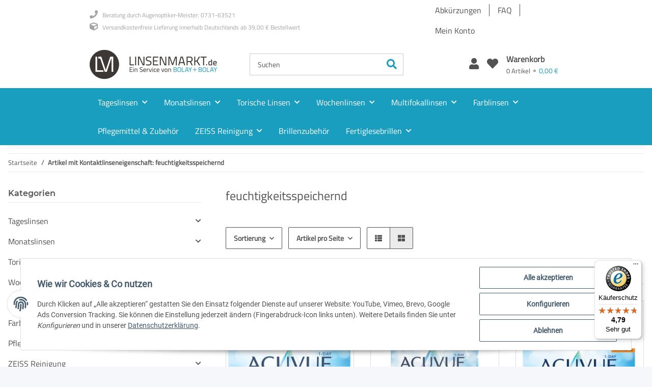

--- FILE ---
content_type: text/css
request_url: https://www.linsenmarkt.de/templates/Nova_10hoch2/themes/my-nova/z2.css?v=1.0.1
body_size: 4289
content:
body, h1, h2, h3, h4, h5, h6, .h1, .h2, .product-matrix .product-matrix-title, .h3, .sidepanel-left .box-normal .box-normal-link, .h4, .h5, .h6, #footer .productlist-filter-headline{
	font-family: var(--font-family);
}
/* container breite vom shop */
@media (min-width: 1420px) {
	.container {
		width: 1400px;
		max-width: unset;
	}
}

/* sticky header fix */
@media (min-width: 992px) {
	header div.d-none{
		display: block !important;
	}
	.sticky-top {
    top: var(--stickyheader);
	}
}

/* verkleinert die variations dropdown */
.simple-variations .dropdown.custom-select {
	height: 30px;
}
.simple-variations .btn.dropdown-toggle {
	padding: 5px 10px;
    padding-top: 3px;
}

/* content-wrapper abstand zum header */
@media (min-width: 992px){
	#content-wrapper:not(.has-fluid) {
		padding-top: 0rem;
	}
}
#content-wrapper:not(.has-fluid) {
    padding-top: 1rem;
}

/* Abstand nach dem Bild verkleinert */
#image_wrapper {
    margin-bottom: 0.5rem;
}
#image_wrapper #gallery {
    margin-bottom: 0.5rem;
}

/* OPC z2 DEFAULT ELEMENTE*/
/* Element-1 */
.z2opc_el1_coninner .col{
	align-self: center;
}
.z2opc_el2_blockouter {
	margin: 10px 0;
}
@media (min-width: 992px) {
	.z2opc_el1_coninner img {
		-webkit-filter: grayscale(0%);
		filter: grayscale(0%);
		transition: all 0.5s ease;
	}
	.z2opc_el1_coninner img:hover {
		-webkit-filter: grayscale(100%);
		filter: grayscale(100%);
	}
}
@media (min-width: 450px) and (max-width: 768px) {
	.z2opc_el1_conouter .col-12 {
		flex: 0 0 50%;
		max-width: 50%;
	}
}

/* Element-2 */
.z2opc_el2_conouter {
	background-color: var(--opc_el2bg);
}
.z2opc_el2_blockouter>div {
	display: flex;
    align-items: center;
	column-gap: 10px;
}
.z2opc_el2_conouter p {
	margin-bottom: 0;
}
.z2opc_el2_conouter img {
	min-width: 33px 
}
.z2opc_el2_blockouter {
	margin: 10px 0;
}
.z2opc_el2_blockouter span {
	font-size: 16px;
}
@media (min-width: 450px) and (max-width: 768px) {
	.z2opc_el2_conouter .col-12 {
		flex: 0 0 50%;
		max-width: 50%;
	}
}
/* Element-3  */
.z2opc_el3_coninner {
	padding: 20px 0;
}
.z2opc_el3_coninner>div {
	display: flex;
    justify-content: space-between;
    align-items: center;
	flex-wrap: wrap;
}
.z2opc_el3_coninner>div div {
	flex-basis: calc(50% - 10px);
}
@media (min-width: 350px) and (max-width: 578px){
	.z2opc_el3_coninner>div div {
		flex-basis: calc(35% - 10px);
		
	}
}
@media (min-width: 578px) and (max-width: 992px){
	.z2opc_el3_coninner>div div {
		flex-basis: calc(21% - 10px);
	}
}
@media (min-width: 992px) {
	.z2opc_el3_coninner img {
		filter: grayscale(100%); 
		transition: filter 0.3s ease;
		opacity: 0.2;
	}
	.z2opc_el3_coninner img:hover {
		filter: grayscale(0%); 
		opacity: unset;
	}
	.z2opc_el3_coninner>div div {
		flex-basis: calc(11% - 10px);
	}
}
/* Element-4 */
.z2opc_el4_conouter {
	background-color: var(--opc_el4bg);
}
.z2opc_el4_conouter .product-wrapper span, .z2opc_el4_conouter .item-slider-price, .z2opc_el4_conouter .productbox-image {
	background-color: #FFF;
	-webkit-line-clamp: 3;
    min-height: 64px;
	font-family: var(--font-family);
}
.z2opc_el4_conouter .product-wrapper a {
	text-decoration: unset;
    font-weight: 600;
    font-family: var(--font-family);
}
.z2opc_el4_conouter .product-wrapper .productbox-price {
	font-size: 20px;
    color: var(--primary);
}
.z2opc_el4_conouter .price_wrapper{
	min-height: 155px;
}
.z2opc_el4_conouter h1 {
	font-family: var(--font-family);
	font-weight: bold;
    color: var(--h1color);
}

.z2opc_el4_slider-4 {
	/* display: none; */
}
/* Element-5 */
.z2opc_el5_blockinner {
	width: 50%;
	padding: 50px 0px 40px 25px;
}
.z2opc_el5_coninner p {
	display: none;
}
@media (min-width: 992px) {
	.z2opc_el5_blockinner {
	width: 50%;
	padding: 50px 0px 40px 25px;
	}
	.z2opc_el5_coninner p {
		display: block;
	}
}
.z2opc_el5_blockinner>div {
	height: 350px;
	display: flex;
    flex-direction: column;
    justify-content: space-between;
    align-items: flex-start;
}
.z2opc_el5_coninner .opc-Container {
	background-position: right;
}

/* Element-6 */
.z2opc_el6_blockouter {
	display: flex;
    flex-direction: column;
    justify-content: flex-end;
	padding: 10px;
}
.z2opc_el6_blockinner {
	padding: 15px 5px 0px 5px;
	text-align: center;
}
.z2opc_el6_blockinner h2 {
	font-family: var(--font-family);
}
.z2opc_el6_blockouter {
	background-position: top !important;
	margin-bottom: 12px;
}
.z2opc_el6_conouter h1 {
	font-family: var(--font-family);
	font-weight: bold;
    color: var(--h1color);
}
.z2opc_el6_blockinner .opc-Button {
	position: relative;
    top: 5px;
}
.z2opc_el6_blockinner .btn-success {
	color: var(--opc_el6buttoncolor);
    background-color: var(--opc_el6buttonbg);
    border-color: var(--opc_el6buttonbg);
	padding: 5px 10%;
}
.z2opc_el6_blockinner .btn-success:hover {
	color: var(--opc_el6buttoncolor);
    background-color: var(--opc_el6buttonhover);
    border-color: var(--opc_el6buttonhover);
}
@media (min-width: 570px) and (max-width: 768px) {
	.z2opc_el6_conouter .col-12 {
		flex: 0 0 50%;
		max-width: 50%;
	}
}
/* Element-7 */
.z2opc_el7_coninner .rich-text h1, .z2opc_el7_coninner .rich-text p, .z2opc_el7_coninner .rich-text a, .z2opc_el7_coninner .rich-text span{
	font-family: var(--font-family);
}
.z2opc_el7_coninner .rich-text h1{
	color: var(--primary);
	font-size: 33px;
}
.z2opc_el7_coninner .rich-text a{
	color: var(--primary);
	text-decoration: unset;
}
.z2opc_el7_coninner .rich-text a:hover{
	color: var(--opc_el7linkhover);
	text-decoration: underline;
}
.z2opc_el7_coninner .rich-text span, .z2opc_el7_coninner .rich-text p{
	font-size: 15px;
}
/* Element-8 */
.z2opc_el8_blockouter {
	background-repeat: no-repeat;
    background-position: right !important;
    background-size: contain !important;
	min-height: 150px;
	margin-bottom: 10px;
}
.z2opc_el8_blockinner {
	width: 75%;
	min-height: 150px;
	padding: 10px 5px;
}
.z2opc_el8_blockinner h2 {
	font-family: var(--font-family);
}
.z2opc_el8_conouter h1 {
	font-family: var(--font-family);
	font-weight: bold;
    color: var(--h1color);
}
.z2opc_el8_conouter p {
	font-family: var(--font-family);
	margin-bottom: 0;
    min-height: 70px;
    display: flex;
    align-items: center;
}
.z2opc_el8_blockinner .btn-success {
    background-color: transparent;
    border-color: transparent;
}
.z2opc_el8_blockinner .btn-success:hover, .z2opc_el8_blockinner .btn-success:active {
    background-color: transparent !important;
    border-color: transparent !important;
}
.z2opc_el8_blockinner .btn-success .opc-Icon {
    padding-left: 10px;
}
/* Element-9 */
.z2opc_el9_blockinner {
	padding: 50px;
    margin: 20px;
}
.z2opc_el9_blockouter>div {
	display: flex;
}

.z2opc_el9_blockinner>div{
	display: flex;
    flex-direction: column;
    align-items: center;
	height: 100%;
    justify-content: space-around;
}
.z2opc_el9_blockinner img {
	max-height: 90px;
    width: auto !important;
}
.z2opc_el9_blockinner h2 {
	font-size: 19px;
	word-break: break-word;
}
@media (min-width: 992px) {
	.z2opc_el9_blockouter.pos1>div{
	align-items: flex-start;
}
	.z2opc_el9_blockouter.pos2>div{
		align-items: flex-end;
	}
	.z2opc_el9_blockinner {
		height: 370px;
	}
	.z2opc_el9_blockouter>div {
		height: 450px;
	}
}


/* TEMPLATE HEADER ERWEITERUNG TOPBAR*/
#header-top-bar>div {
	justify-content: space-between;
    align-items: center;
}
#header_ext_topbar {
	display: flex;
    flex-wrap: wrap;
    padding-left: 0;
    margin-bottom: 0;
    list-style: none;
	color: var(--headererw_topbar);
}
#header_ext_topbar span {
	padding: 0.5rem 1rem 0.5rem 0.3rem;
}
#header_ext_topbar fa, #header_ext_topbar span {
	font-size: 12px;
}
#header_ext_topbar span {
	padding: 0.5rem 1rem 0.5rem 0.3rem;
	font-family: var(--font-family);
}
#header_ext_topbar a:not(.dropdown-item):not(.btn) {
	color: var(--headererw_link);
}
.topbarsinglerow {
	padding: 10px 1rem;
	display: none;
}
.topbarsinglerow #header_ext_topbar {
	justify-content: space-between;
}
.z2topbarbg {
	background: var(--headererw_bg);
}

/* TEMPLATE HEADER ERWEITERUNG SPEZAL GRAFIK*/
.nav-icons-wrapper {
	display: flex;
    align-items: center;
}
#sp_gfx img {
	padding: 0px;
    max-height: 45px;
	float: left;
	padding-right: 5px;
}
#sp_gfx ul {
	margin: 0;
	padding: 0;
	margin-right: 10px;
}
#sp_gfx li {
	list-style: none;
	display: flex;
}
#sp_gfx {
	/* width: 300px; */
	display: none;
}
#sp_gfx span {
	font-family: var(--font-family);
	white-space: nowrap;
}
@media (min-width: 1300px) {
	#sp_gfx {
		display: block;
	}
	.nav-icons-wrapper {
		gap: var(--sp_gfxgap);
	}
}


/* HEADER DESIGN SUCHLEISTE */
header #search .form-control, header .search-wrapper .form-control {
	border: 1px solid var(--headersearchborder);
	background-color: var(--headersearchbg) !important;
	border-right: 0;
	
}
header #search .form-control:focus,  header .search-wrapper .form-control:focus {
	border-color: var(--headersearchborder);
	box-shadow: unset;
}

header #search .btn-secondary, header .search-wrapper .btn-secondary {
    background-color: var(--headersearchbg);
    border-color: var(--headersearchborder);
	padding: 0px 12px;
	border-left: 0;
}
header #search .btn-secondary, header .search-wrapper .btn-secondary span{
    color: var(--headersearchiconcolor);
}
.btn-secondary:hover, .btn-secondary:focus, .btn-secondary:active, .btn-secondary:not(:disabled):not(.disabled):active {
    background-color: var(--headersearchbg)!important;
    border-color: var(--headersearchborder)!important;
	color: var(--headersearchiconhover)!important;
}
.search-wrapper .fa-search {
	font-size: 20px;
}
@media (max-width: 768px) {
	.full-width-mega .main-search-wrapper .twitter-typeahead {
		width: unset !important;
	}
	.full-width-mega .main-search-wrapper .twitter-typeahead+.input-group-append {
		width: unset !important;
	}
}
.twitter-typeahead input {
	/* text-align: center; */
}

/* HEADER DESIGN SHOP-NAV */
.wk_head1, .wk_head2 {
		display: none;
	}
.z2_v1_col1 {
		display: block;
	}
.fa-shopping-basket {
	font-size: 18px;
    margin-top: 0px;
}
#shop-nav .fa-sup {
	font-size: 50%;
}
@media (min-width: 768px) {
	.wk_head2 {
		display: block;
	}
	.z2_v1_col1 {
		display: none;
	}
}
@media (min-width: 992px) {
	#shop-nav .fas{
		font-size: 22px
	}
	#shop-nav li>a{
		padding-left: 0.5rem;
		padding-right: 0.5rem;
	}
	.wk_head1 {
		display: block;
	}
	.fa-shopping-basket {
		font-size: 29px !important;
		margin-top: 5px;
	}
}


/* HEADER DESIGN MEGAMENU */
.z2_megamenu {
	background-color: var(--headermegamenubg);
}
@media (min-width: 992px) {
	header .navbar-nav > .nav-item > .nav-link {
		font-size: 1rem;
		color: var(--headermegamenu_text);
		font-family: var(--font-family);
	}
	header .nav-multiple-row .navbar-nav > .nav-item > .nav-link {
    padding: 1rem 1rem;
}
	header a:not(.dropdown-item):not(.btn):hover {
		color: var(--headermegamenu_hover) !important;
	}
	header .dropdown-body a:not(.dropdown-item):not(.btn):hover {
		color: unset !important;
	}
	header .navbar-nav > .nav-item > .nav-link:before {
		border-color: var(--headermegamenu_hover);
		}
	header .submenu-headline-toplevel {
		font-family: var(--font-family);
	}
}	

/* TEMPLATE FOOTER ERWEITERUNG SIMPLE*/
.advantagesouter_simple {
	padding: 21px 0;
    background: var(--footererw_background);
}
.advantagesouter_simple span{
	color: var(--footererw_toptext);
    font-size: 18px;
    font-weight: 600;
}
/* TEMPLATE FOOTER ERWEITERUNG */
.container-advantages {
    font-family: var(--font-family);
}
.container-advantages {
    color: var(--footererw_text);
    margin: 0 auto;
    padding: 35px 0;
    position: relative;
    z-index: 0;
	content: " ";
    display: table;
	overflow: hidden;
}
.advantagesouter {
	background-color: var(--footererw_background);
}

.container-advantages .fa {
    color: var(--footererw_iconfarbe);
    text-shadow: 1px 1px 1px #373737;
    display: block;
    font-size: 48px;
    padding-bottom: 20px;
    padding-right: 0;
    text-align: center;
}
.container-advantages .text_top {
    color: var(--footererw_toptext);
    display: block;
    font-size: 24px;
    font-weight: 600;
    text-transform: uppercase;
    margin: 15px 0px;
}
.container-advantages>div {
    border-right: 1px solid var(--footererw_border);
    padding: 0 30px;
	float: left;
	width: 100%;
}
.container-advantages>div:first-child {
    padding-left: 15px;
}
.container-advantages>div:last-child {
    border-right: none;
    padding-right: 15px;
}
.container-advantages>div {
	padding: 15px 30px;
}
@media (max-width: 667px) {
    .container-advantages>div {
        border-bottom: 1px solid var(--footererw_border);
        border-right: medium none;
        margin-bottom: 15px;
        padding-bottom: 15px;
    }
}
@media (max-width: 992px){
	.container-advantages {
		max-width: 100%;
	}
}
@media (min-width: 768px){
	.container-advantages>div {
		flex: 0 0 50%;
		max-width: 50%;
	}
}
@media (min-width: 992px){
	.container-advantages>div {
		flex: 0 0 25%;
		max-width: 25%;
	}
}

/* TEMPLATE FOOTER ERWEITERUNG ZAHLUNGSARTEN*/
.container-advantages_payment {
    font-family: var(--font-family);
}
.container-advantages_payment {
    color: var(--footererwzahlung_text);
    margin: 0 auto;
    padding: 15px 0;
    position: relative;
    z-index: 0;
	content: " ";
    display: table;
}
.container-advantages_payment:before {
    background-color: var(--footererwzahlung_background);
    content: "";
    display: block;
    height: 100%;
    left: -100%;
    position: absolute;
    top: 0;
    width: 400%;
    z-index: -1;
}
.container-advantages_payment .text_top {
    font-size: 25px;
	font-weight: 700;
}
.container-advantages_payment div {
    padding: 10px 0;
}
.container-advantages_payment img {
    border-radius: 5px;
	margin: 3px;
}
.container-advantages_payment a {
	color: var(--footererwzahlung_background) !important;
}


/* FOOTER DESIGN */
#footer .productlist-filter-headline {
	font-size: 1rem;
	color: var(--footerdesigne_toptext);
}
#footer {
	overflow: hidden;
}


/* GALLERIE ANSICHT Version-1 aus Template */
.z2_version-1.layout-gallery .productbox-button {
	display: none;
	height: 80px;
    align-items: center;
    justify-content: center;
}
.z2_version-1.layout-gallery .productbox-button span {
	text-transform: uppercase;
    font-family: var(--font-family);
}
.z2_version-1.layout-gallery .productbox-button a {
	padding: 5px 16px;
}
@media (min-width: 768px) {
	.z2_version-1.layout-gallery .productbox.productbox-hover .productbox-inner:before {
		content: unset;
		}
	.z2_version-1.layout-gallery .productbox.productbox-hover:hover .productbox-ribbon.ribbon-4 {
		top: -1px;
		left: 100%;
	}
	.z2_version-1.layout-gallery .productbox.productbox-hover:hover .price_wrapper {
		display: none;
	}
	.z2_version-1.layout-gallery .productbox.productbox-hover:hover .productbox-button {
		display: flex;
	}
}
.z2_version-1.layout-gallery .productbox-inner {
	text-align: center;
	border: 1px solid #ddd;
}

.z2_version-1.layout-gallery .productbox-title {
    font-size: 16px;
    font-weight: 600;
    font-family: var(--font-family);
	padding: 0 2px;
}
.z2_version-1.layout-gallery .productbox-title a{
	text-decoration: unset;
    -webkit-line-clamp: 2;
    min-height: 49px;
    color: var(--gallerietitle);
}
.z2_version-1.layout-gallery .productbox-price{
	color: var(--primary);
    font-size: 23px;
    font-family: var(--font-family);
}
.z2_version-1.layout-gallery .fa-star, .z2_version-1 .fa-star-half-alt{
	color:  #ffdc0f;
}
.z2_version-1.layout-gallery .price-note{
	min-height: 44px;
}
.z2_version-1.layout-gallery .price_wrapper{
	margin-bottom: 0px;
	height: 80px;
}
.z2_version-1.layout-gallery .ribbon-4 {
    top: -1px;
    left: 100%;
    background-image: url(/templates/Nova_10hoch2/themes/base/images/ribbon4vorteilspackung.png);	
    width: 76px;
    height: 85px;
    transform: translate(-91%, 0);
	background-color: unset;
	color: transparent;
	box-shadow: unset;
}
.z2_version-1.layout-gallery .ribbon-4:before {
    border-right-color: unset;
}
.z2_version-1.layout-gallery .productbox-quick-actions {
	right: 2.5rem;
}


/* GALLERIE ANSICHT Version-2 aus Template */
.z2_version-2.layout-gallery .productbox-button {
	display: none;
	height: 80px;
    align-items: center;
    justify-content: center;
}
.z2_version-2.layout-gallery .productbox-button span {
	text-transform: uppercase;
    font-family: var(--font-family);
}
.z2_version-2.layout-gallery .productbox-button a {
	padding: 5px 16px;
}
@media (min-width: 768px) {
	.z2_version-2.layout-gallery .productbox.productbox-hover .productbox-inner:before {
		content: unset;
		}
	.z2_version-2.layout-gallery .productbox.productbox-hover:hover .productbox-button {
		display: flex;
	}
	.z2_version-2.layout-gallery .productbox-ribbon.ribbon {
		top: -0.5rem;
		left: -1.5rem;
	}
}
.z2_version-2.layout-gallery .productbox-inner {
	text-align: center;
	border: 1px solid #ddd;
}

.z2_version-2.layout-gallery .productbox-title {
    font-size: 16px;
    font-weight: 600;
    font-family: var(--font-family);
	padding: 0 2px;
	background: var(--gallerieBG-v2);
}
.z2_version-2.layout-gallery .productbox-inner .col:nth-child(2) *  {
	background: var(--gallerieBG-v2);
}
.z2_version-2.layout-gallery .item-delivery-status  {
	margin: 0;
	padding-bottom: 10px;
}
.z2_version-2.layout-gallery .productbox-title a{
	text-decoration: unset;
    -webkit-line-clamp: 2;
    min-height: 49px;
    color: var(--gallerietitle);
}
.z2_version-2.layout-gallery .productbox-price{
	color: var(--primary);
    font-size: 23px;
    font-family: var(--font-family);
}
.z2_version-2.layout-gallery .fa-star, .z2_version-2 .fa-star-half-alt{
	color:  #ffdc0f;
}
.z2_version-2.layout-gallery .price-note{
	min-height: 44px;
}
.z2_version-2.layout-gallery .price_wrapper{
	margin-bottom: 0px;
	height: 80px;
	background: var(--gallerieBG-v2);
}

/* Productdetail ANSICHT Version-1 aus Template */
.z2_version-1.product-info-inner {
	border: none;
    padding: 15px;
    border-radius: 5px;
    background: var(--productdetailBG-v1);
	margin-bottom: 15px;
}
.z2_version-1.product-info-inner .bulk-prices {
    background: var(--productdetail_staffelpreisBG-v1);
    border-radius: 5px;
    padding: 0px 5px;
}
.z2_version-1.product-info-inner .bulk-prices tbody{
    pointer-events: none;
}
.z2_version-1.product-info-inner .price_wrapper, .z2_version-1.product-info-inner .bulk-prices {
	text-align: right;
	overflow-x: auto;
}
.z2_version-1.product-info-inner .bulk-prices td,.z2_version-1.product-info-inner  .bulk-prices th {
	white-space: nowrap;
}
.z2_version-1.product-info-inner .price_wrapper .price {
	color: var(--primary);
	font-weight: 600;
}
.z2_version-1.product-info-inner .choose_quantity {
	background: #fff;
}
.z2_artikelinfo a{
	color: var(--primary);
	text-decoration: unset;
}
.z2_artikelinfo i{
	padding: 0px 5px;
}

/* staffelpreise überschrift */
.z2_buklheader {
	font-weight: bold;
	font-size: 17px;
	text-align: left;
}

/* X-Selling List*/
#z2_xsellinglist {
	text-align: left;
	margin-top: 20px;
}
#z2_xsellinglist .table {
	background: #fff;
    border-radius: 5px;
}
#z2_xsellinglist a {
	color: var(--primary);
	text-decoration: unset;
}
#z2_xsellinglist h5 {
	font-weight: bold;
}
#z2_xsellinglist h5{
	font-weight: bold;
	font-size: 17px;
}
#z2_xsellinglist td {
	white-space: nowrap;
}
@media (min-width: 1300px) {
	#z2_xsellinglist td {
		vertical-align: middle;
	}
	#z2_xsellinglist td:first-child {
		white-space: normal;
	}
}




/* _keyfactsOnDescription */
.cstm_keyFacts {
	padding: 15px 0px 30px 0px;
}
.cstm_keyFacts li {
	list-style: none;
}
.cstm_keyFacts i {
	margin-right: 15px;
    color: var(--primary);
}


--- FILE ---
content_type: text/css
request_url: https://www.linsenmarkt.de/templates/Nova_10hoch2/themes/my-nova/custom.css?v=1.0.1
body_size: 254
content:
#pushed-success .card-body {
	display: none;
}

[data-key="orderAmountStock"].alert-wrapper {
	display: none;
}
.z2_version-1.layout-gallery .price_wrapper {
    margin-bottom: 27px;
}
.z2_version-1.layout-gallery .productbox-button {
    margin-bottom: 27px;

}
.z2opc_el4_conouter .price_wrapper .price-note {
	display: none;
}
.z2opc_el4_conouter .price_wrapper {
    min-height: unset;
}
.z2opc_el4_conouter .product-wrapper span, .z2opc_el4_conouter .item-slider-price, .z2opc_el4_conouter .productbox-image {
    min-height: 70px;
}

--- FILE ---
content_type: text/css
request_url: https://www.linsenmarkt.de/plugins/jtl_debug/frontend/css/jtl-debug.css?v=1.0.1
body_size: 1618
content:
#jtl-debug-hide, #jtl-debug-show{
    position: absolute;
    top: 10px;
    left: 10px;
    z-index: 9999;
}

body.jtl-debug-open {
    overflow: hidden;
}

#jtl-debug-content, #jtl-debug-content * {
    -moz-box-sizing: border-box;
    box-sizing: border-box;
}

#jtl-debug-content {
    background: rgba(255, 255, 255, 0.95);
    position: fixed;
    left: 0;
    width: 100%;
    height: 100%;
    padding: 85px 20px 20px 20px;
    overflow-y: auto;
    z-index: 99999;
    font-family: 'Arial', sans-serif;
    font-size: 12px;
    line-height: 22px;
    top: -100%;
    opacity: 0;
    transition: opacity 600ms 500ms;
}

.jtl-debug-open #jtl-debug-content {
    transition: opacity 600ms;
    pointer-events: all;
    opacity: 1;
    top: 0;
}

#jtl-debug-content .jtl-debug-search {
    position: fixed;
    padding: 0;
    left: 0;
    background: #5cbcf6;
    width: 100%;
    z-index: 1;
    text-align: center;
    height: 60px;
    top: -80px;
    opacity: 0;
    pointer-events: none;
    transition: top 500ms, opacity 300ms 200ms;
}

.jtl-debug-open #jtl-debug-content .jtl-debug-search {
    transition: top 500ms 600ms, opacity 300ms 600ms;
    pointer-events: all;
    opacity: 1;
    top: 0;
}

.jtl-debug-heading { font-weight: bold; cursor: pointer; }

.jtl-debug-heading:hover { text-decoration: underline; }

.empty > .jtl-debug-heading:hover { text-decoration: none; }

.empty > .jtl-debug-heading { cursor: default; }

#jtl-debug-content ul,
.jtl-debug-wrapper
{ padding-left: 20px; }

.jtl-debug-details,
.jtl-debug-details.expandable,
.jtl-debug-wrapper { }

.jtl-found-element { display: inline; color: red; }

ul.jtl-found-parent, ul.jtl-found-parent > .jtl-debug-wrapper { display: block; }

.jtl-debug-details.expandable.jtl-found-parent {
    display: list-item;
    list-style: none;
}

li.jtl-found-parent {
    display: list-item;
    list-style: none;
}

#jtl-debug-content-toggle { cursor: pointer; }

.jtl-debug-details.level-0 {
    display: list-item;
    list-style: none;
}

.jtl-debug-details.click-parent,
.jtl-debug-details-expandable.click-parent,
.click-parent .jtl-debug-details,
.click-parent .jtl-debug-details.expandable { display: list-item; list-style: none; }

.click-parent > .jtl-debug-wrapper { display: block; }

#jtl-debug-content #jtl-debug-searchbox {
    margin: 10px auto;
    height: 35px;
    line-height: 21px;
    width: 300px;

    display: block;
    padding: 6px 12px;
    font-size: 14px;
    color: #555555;
    background: #ffffff;
    border: 1px solid #cccccc;
    border-radius: 4px;
    -webkit-box-shadow: inset 0 1px 1px rgba(0, 0, 0, 0.075);
    box-shadow: inset 0 1px 1px rgba(0, 0, 0, 0.075);
    -webkit-transition: border-color ease-in-out .15s, box-shadow ease-in-out .15s;
    -o-transition: border-color ease-in-out .15s, box-shadow ease-in-out .15s;
    transition: border-color ease-in-out .15s, box-shadow ease-in-out .15s;
}

#jtl-debug-content #jtl-debug-searchbox:focus {
    border-color: #66afe9;
    box-shadow: 0 1px 1px rgba(0, 0, 0, 0.075) inset, 0 0 8px rgba(102, 175, 233, 0.6);
    outline: 0 none;
}


#jtl-debug-content #jtl-debug-searchbox:focus {
    border-color: rgb(106, 180, 240);
}

#jtl-debug-content .jtl-debug-heading {
    cursor: pointer;
    padding: 0 5px 0 26px;
    display: inline-block;
    width: 100%;
    text-decoration: none;
}

#jtl-debug-content .jtl-debug-heading:hover {
    background: #efefef;
    text-decoration: none;
}

#jtl-debug-content .expandable > .jtl-debug-heading {
    padding-left: 5px;
}

#jtl-debug-content .jtl-debug-path {
    font-weight: normal;
    float: right;
    opacity: 0.7;
    font-size: 0.9em;
}

#jtl-debug-content .jtl-debug-path::selection {
    background: rgb(119, 42, 156);
    color: white;
    font-weight: bold;
}

#jtl-debug-content .jtl-debug-path::-moz-selection {
    background: rgb(119, 42, 156);
    color: white;
    font-weight: bold;
}

#jtl-debug-content .expandable > .jtl-debug-heading:before {
    content: '+';
    font-family: monospace;
    margin-left: 0;
    margin-right: 8px;
    background: #eee;
    display: inline-block;
    width: 13px;
    height: 13px;
    line-height: 14px;
    text-align: center;
    color: #666;
}

#jtl-debug-content .expandable.click-parent > .jtl-debug-heading:before {
    content: "-";
}

#jtl-debug-content .key {
    font-weight: normal;
    font-style: normal;
    color: rgb(119, 42, 156);
}

#jtl-debug-content .expandable.click-parent > .jtl-debug-heading .key {
    font-weight: bold;
}

#jtl-debug-content .value {
    font-weight: normal;
    margin-left: 5px;
    color: rgb(0, 85, 151);
}

#jtl-debug-content .value a {
    color: inherit;
    text-decoration: none;
    border: none;
}

#jtl-debug-content .value a:hover {
    text-decoration: underline;
}

#jtl-debug-content .value.number {
    color: rgb(0, 85, 151);
}

#jtl-debug-content .value.string {
    color: rgb(25, 90, 19);
}

#jtl-debug-content .value.string:before, #jtl-debug-content .value.string:after {
    content: '"';
}

#jtl-debug-content .type {
    font-weight: normal;
    font-style: italic;
    opacity: 0.7;
}

#jtl-debug-content ul {
    padding-left: 10px;
    border-left: 1px dashed #ccc;
    margin-left: 10px;
    border-bottom: 1px solid #ddd;
    padding-bottom: 10px;
    margin-bottom: 10px;
}

#jtl-debug-list-wrapper {
    padding: 0;
    border: 0 none;
    margin: 0;
}

#jtl-debug-content .jtl-found-element {
    background: rgba(255, 0, 0, 0.1);
    border: 1px solid rgba(82, 17, 17, 0.19);
    border-radius: 2px;
    box-shadow: inset 0 1px 0 rgba(255, 255, 255, 0.6);
    text-shadow: 0 1px 0 white;
    margin: 2px 0;
    padding: 0 5px;
    line-height: 16px;
}

#jtl-debug-content .jtl-found-element.value {
    color: rgb(162, 47, 47) !important;
}

.show-more {
    display: none;
}

.jtl-found-parent.jtl-debug-details.expandable > .jtl-debug-heading .show-more {
    display: inline;
    margin-left: 5px;
    text-decoration: underline;
    font-weight: normal;
}

#jtl-debug-content .jtl-show-more-button {
    width: auto;
    cursor: pointer;
    font-weight: bold;
    padding: 0 9px;
    line-height: 19px;
    border: 1px solid rgb(214, 214, 214);
    border-radius: 2px;
    margin-left: 5px;
    color: #999;
}

#jtl-debug-content .jtl-show-more-button:hover {
    background: white;
    color: #000;
}

#jtl-debug-content .jtl-found-parent.jtl-debug-details.expandable > .jtl-debug-heading .jtl-show-more-button {
    display: inline-block;
}

#jtl-debug-search-results {
    display: inline-block;
    white-space: nowrap;
    opacity: 0.5;
    text-align: left;
    font-size: 11px;
    margin-top: 20px;
}

#jtl-debug-content .jtl-debug-section-heading {
    background: #eee;
    padding: 5px 10px;
    margin: 0 0 10px 0;
    font-weight: bold;
    text-shadow: 0 1px 0 white;
    color: #444;
    font-size: 12px;
    cursor: pointer;
}

#jtl-debug-content .toggle{
    font-family: monospace;
    text-decoration: none;
    padding-left: 5px;
    font-size: 1.3em;
}

--- FILE ---
content_type: text/javascript
request_url: https://widgets.trustedshops.com/js/X51F0DCB56B6AA40F6B669CD42FD7F5DB.js
body_size: 1315
content:
((e,t)=>{const a={shopInfo:{tsId:"X51F0DCB56B6AA40F6B669CD42FD7F5DB",name:"linsenmarkt.de",url:"linsenmarkt.de",language:"de",targetMarket:"DEU",ratingVariant:"WIDGET",eTrustedIds:{accountId:"acc-a5bf6142-65e3-455c-a8e5-78171569775e",channelId:"chl-8f530c00-ea1f-4a5e-875b-f59053302f18"},buyerProtection:{certificateType:"CLASSIC",certificateState:"PRODUCTION",mainProtectionCurrency:"EUR",classicProtectionAmount:100,maxProtectionDuration:30,plusProtectionAmount:2e4,basicProtectionAmount:100,firstCertified:"2013-12-27 00:00:00"},reviewSystem:{rating:{averageRating:4.79,averageRatingCount:190,overallRatingCount:1471,distribution:{oneStar:4,twoStars:0,threeStars:4,fourStars:16,fiveStars:166}},reviews:[{average:5,buyerStatement:"Verständliche APP\nSchnelle Bearbeitung und Lieferung",rawChangeDate:"2026-01-15T17:34:18.000Z",changeDate:"15.1.2026",transactionDate:"3.1.2026"},{average:5,buyerStatement:"Alles Top",rawChangeDate:"2026-01-14T19:34:41.000Z",changeDate:"14.1.2026",transactionDate:"7.1.2026"},{average:5,buyerStatement:"Super Ware, super schnelle Lieferung!",rawChangeDate:"2026-01-13T16:22:53.000Z",changeDate:"13.1.2026",transactionDate:"6.1.2026"}]},features:["GUARANTEE_RECOG_CLASSIC_INTEGRATION","SHOP_CONSUMER_MEMBERSHIP","DISABLE_REVIEWREQUEST_SENDING","MARS_EVENTS","MARS_REVIEWS","MARS_PUBLIC_QUESTIONNAIRE","MARS_QUESTIONNAIRE"],consentManagementType:"OFF",urls:{profileUrl:"https://www.trustedshops.de/bewertung/info_X51F0DCB56B6AA40F6B669CD42FD7F5DB.html",profileUrlLegalSection:"https://www.trustedshops.de/bewertung/info_X51F0DCB56B6AA40F6B669CD42FD7F5DB.html#legal-info",reviewLegalUrl:"https://help.etrusted.com/hc/de/articles/23970864566162"},contractStartDate:"2013-11-14 00:00:00",shopkeeper:{name:"Brillengalerie Bolay & Bolay oHG",street:"Platzgasse 15",country:"DE",city:"ulm",zip:"89073"},displayVariant:"full",variant:"full",twoLetterCountryCode:"DE"},"process.env":{STAGE:"prod"},externalConfig:{trustbadgeScriptUrl:"https://widgets.trustedshops.com/assets/trustbadge.js",cdnDomain:"widgets.trustedshops.com"},elementIdSuffix:"-98e3dadd90eb493088abdc5597a70810",buildTimestamp:"2026-01-17T05:15:13.401Z",buildStage:"prod"},r=a=>{const{trustbadgeScriptUrl:r}=a.externalConfig;let n=t.querySelector(`script[src="${r}"]`);n&&t.body.removeChild(n),n=t.createElement("script"),n.src=r,n.charset="utf-8",n.setAttribute("data-type","trustbadge-business-logic"),n.onerror=()=>{throw new Error(`The Trustbadge script could not be loaded from ${r}. Have you maybe selected an invalid TSID?`)},n.onload=()=>{e.trustbadge?.load(a)},t.body.appendChild(n)};"complete"===t.readyState?r(a):e.addEventListener("load",(()=>{r(a)}))})(window,document);

--- FILE ---
content_type: application/javascript
request_url: https://www.linsenmarkt.de/templates/Nova_10hoch2/js/custom.js?v=1.0.1
body_size: 428
content:
document.addEventListener('DOMContentLoaded', function () {
    function isTablet() {
        return window.innerWidth >= 992 && window.innerWidth < 1300;
    }

    // 1) Bootstrap-Dropdown-Events komplett blockieren
    document.querySelectorAll('.nav-item.dropdown').forEach(function (item) {
        item.addEventListener('show.bs.dropdown', function (e) {
            if (isTablet()) {
                e.preventDefault();
                e.stopImmediatePropagation();
                return false; // verhindert jegliches Öffnen
            }
        }, true);
    });

    // 2) Link-Klick abfangen und stattdessen direkt öffnen
    document.querySelectorAll('.nav-link.dropdown-toggle').forEach(function (el) {
        el.addEventListener('click', function (e) {
            if (isTablet()) {
                e.preventDefault();
                e.stopImmediatePropagation();
                window.location.href = this.getAttribute('href');
            }
        }, true);
    });
});


--- FILE ---
content_type: application/javascript
request_url: https://www.linsenmarkt.de/plugins/linsenmarkt/frontend/js/linsenmarkt.js?v=1.0.1
body_size: 842
content:
var linsenmarkt = {
    pluginPath: 'plugins/linsenmarkt/',
    init: function () {
        this.checkVariation();
        $('form.linsenmarkt_buy_form').on('submit', function (e) {
            linsenmarkt.ajaxPushToBasket($(this));
            e.preventDefault();
        });
        $('button[name="inWarenkorb"].linsenmarkt_multisubmit').on('click', function (e) {
            $(this).prop('disabled', true);
            $(this).find('.fas').toggleClass('d-none');
            $('form.linsenmarkt_buy_form').each(function () {
                linsenmarkt.ajaxPushToBasket($(this));
            });
            
            $(this).find('.fas').toggleClass('d-none');
            $(this).find('.fa-shopping-cart').toggleClass('fa-shopping-cart fa-check');
            $(this).prop('disabled', false).toggleClass('btn-primary btn-success');
            
            e.preventDefault();
        });
    },
    call: function (method, obj, async, callback) {
        var url = linsenmarkt.pluginPath + 'frontend/request.php';
        $.ajax({
            async: async,
            url: url,
            method: 'post',
            data: {
                'request': method,
                'obj': obj
            },
            success: function (response) {
                response = $.parseJSON(response);
                callback(response);
            }
        });
    },
    checkVariation: function () {
        if ($('body.linsenmarkt').length > 0) {

            $('button[name="inWarenkorb"]').prop('disabled', true);

            $('.product-offer .variations dd select').on('change', function () {
                run();
            });

            var run = function () {
                var obj = $('#buy_form').serializeObject();

                linsenmarkt.call('checkVariation', obj, true, function (response) {
                    if (response.result === 'valid') {
                        $('button[name="inWarenkorb"]').prop('disabled', false);
                        $('#linsenmarkt-hinweis').addClass('d-none');
                    } else if (response.result === 'invalid') {
                        $('button[name="inWarenkorb"]').prop('disabled', true);
                        $('#linsenmarkt-hinweis').removeClass('d-none');
                    }
                });
            };

        }
    },
    ajaxPushToBasket: function (ele) {
        var form = $(ele);
        var params = form.serializeObject();
        var button = $('button[name="inWarenkorb"]', form);

        button.prop('disabled', true);
        button.find('.fas').toggleClass('d-none');

        $.ajax({
            async: true,
            url: form.attr('action'),
            method: 'post',
            data: params,
            success: function (response) {
                $.evo.basket().updateCart();
                button.find('.fas').toggleClass('d-none');
                if (!button.hasClass('btn-success')) {
                    button.find('.fa-shopping-cart').toggleClass('fa-shopping-cart fa-check');
                    button.toggleClass('btn-primary btn-success');
                }
            }
        });
    }
};

linsenmarkt.init();

--- FILE ---
content_type: application/javascript
request_url: https://www.linsenmarkt.de/plugins/netzdingeDE_google_codes/frontend/js/consent.googlecodes.js?v=1.0.1
body_size: 1479
content:
function giveConsentGC(detail) {

	if (detail !== null && typeof detail.gc_consent_google_tagmanager !== 'undefined') {
		CheckConsentGoogle(detail, 'google_tagmanager');
	}
	if (detail !== null && typeof detail.gc_consent_analytics !== 'undefined') {
		CheckConsentGoogle(detail, 'analytics');
		if (detail.gc_consent_analytics === true) {
			$('head script[data-gc-cmp-id="gc-allgemein"]').each(function (index) {
				if (!this.hasAttribute('data-dep-id')) {
					setTimeout (function(f){
						GoogleConsentAddScript('gc-allgemein', index, f, document.head, detail);
					}, 200, this);
				}
			});
			sendConsentToAnalytics('grant');
		} else {
			sendConsentToAnalytics('revoke');
		}
	}
	if (detail !== null && typeof detail.gc_consent_adwords !== 'undefined') {
		CheckConsentGoogle(detail, 'adwords');
		if (detail.gc_consent_adwords === true) {
			$('head script[data-gc-cmp-id="gc-allgemein"]').each(function (index) {
				if (!this.hasAttribute('data-dep-id')) {
					setTimeout (function(f){
						GoogleConsentAddScript('gc-allgemein', index, f, document.head, detail);
					}, 200, this);
				}
			});
			sendConsentToAdwords('grant');
		} else {
			sendConsentToAdwords('revoke');
		}
	}

	if (detail !== null && typeof detail.gc_analytics !== 'undefined') {
			if (detail.gc_analytics === true) {
				sendConsentToAnalytics('grant');
			} else {
				sendConsentToAnalytics('revoke');
			}
	}

	if (detail !== null && typeof detail.gc_adwords !== 'undefined') {
			if (detail.gc_adwords === true) {
				sendConsentToAdwords('grant');
			} else {
				sendConsentToAdwords('revoke');
			}
	}

}



function sendConsentToAnalytics(action, count = 0){
    if (typeof gtag !== 'undefined'){
    	if (action == 'grant') {
		    gtag('consent', 'update', {
				  analytics_storage: 'granted',
				});
				gtag('event', 'Consent: analytics_storage');
				console.log('Consent für Analytics (gtag) gewährt');
			} else if (action == 'revoke') {
				gtag('consent', 'update', {
				  analytics_storage: 'denied',
				});
				//gtag('event', 'Als Alternative zu', {'analytics_storage': 'denied'});
				console.log('Consent für Analytics (gtag) entzogen');
			}
    } else if (count < 50) {
      setTimeout(function () {
      	count++;
      	sendConsentToAnalytics(action, count);
				console.log('Warten auf gtag(): Versuch ' + count + '; ' + typeof gtag);
      }, 100)
    } 
}

function sendConsentToAdwords(action, count = 0){
    if (typeof gtag !== 'undefined'){
    	if (action == 'grant') {
				gtag('consent', 'update', {
				  ad_storage: 'granted',
				  ad_user_data: 'granted',
				  ad_personalization: 'granted',
				  personalization_storage: 'granted'
				});

				setTimeout (function(){
					gtag('set', 'ads_data_redaction', false);
					gtag('set', 'url_passthrough', true);
				}, 500);
				gtag('event', 'Consent: ad_storage');
				console.log('Consent für Adwords (gtag) gewährt');
			} else if (action == 'revoke') {
				gtag('consent', 'update', {
				  ad_storage: 'denied',
				  ad_user_data: 'denied',
				  ad_personalization: 'denied',
				  personalization_storage: 'denied'
				});

				setTimeout (function(){
					gtag('set', 'ads_data_redaction', true);
					gtag('set', 'url_passthrough', false);
				}, 500);
				//gtag('event', 'Consent Update', {'ad_storage': 'denied'});
				console.log('Consent für Adwords (gtag) entzogen');
			}
    } else if (count < 50) {
      setTimeout(function () {
      	count++;
      	sendConsentToAdwords(action, count);
				console.log('Warten auf gtag(): Versuch ' + count + '; ' + typeof gtag);
      }, 100)
    }
}

function CheckConsentGoogle(detail, service, dependencies = '') {
	if (eval('detail.gc_consent_' + service) === true) {
		if (dependencies == '') {
			$('head script[data-gc-cmp-id="' + service  + '"]').each(function (index) {
				if (!this.hasAttribute('data-dep-id')) {
					setTimeout (function(f){
						GoogleConsentAddScript(service, index, f, document.head, detail);
					}, 200, this);
				}
			});
			$('body script[data-gc-cmp-id="' + service  + '"]').each(function (index) {
				if (!this.hasAttribute('data-dep-id')) {
					setTimeout (function(f){
						GoogleConsentAddScript(service, index, f, document.body, detail);
					}, 200, this);
				}
			});
			console.log('Consent für ' + service  + ' gewährt');
		} else {
			$('head script[data-gc-cmp-id="' + service  + '"][data-dep-id="' + dependencies  + '"]').each(function (index) {
				setTimeout (function(f){
					GoogleConsentAddScript(service, index, f, document.head, detail);
				}, 200, this);
			});
			$('body script[data-gc-cmp-id="' + service  + '"][data-dep-id="' + dependencies  + '"]').each(function (index) {
				setTimeout (function(f){
					GoogleConsentAddScript(service, index, f, document.body, detail);
				}, 200, this);
			});
			console.log('Consent für ' + service  +  ' (dep ' + dependencies + ') gewährt');
		}
	} else {
		console.log('Consent für ' + service  + ' entzogen');
	}
}

function GoogleConsentAddScript(service, index, element, parent, detail) {
	var script = document.createElement("script");
	script.setAttribute("type", "text/javascript");
	script.async = true;
	script.defer = true;
	if (typeof $(element).attr('src') !== "undefined") {
		script.setAttribute("src", $(element).attr('src'));
	//	if (typeof $(element).attr('data-onload') !== "undefined") {
		//		//script.addEventListener('load', $(element).attr('data-onload'));
	//		script.onload = eval('window.onload = function() {' + $(element).attr('data-onload') + '};');
	//		console.log('loaded');
	//	}
	}
	//console.log($(element).text());
	//script.innerText =  $(element).text();
	setInnerHTML(script, $(element).text());
	script.setAttribute("data-gc-cmp-set-id", service);
	script.setAttribute("data-gc-consent-given", "true");
	if (element.hasAttribute('data-dependencies')) {
		script.addEventListener("load", function(event) {
			console.log(service + ': dependencies on src');
			CheckConsentGoogle(detail, service, element.getAttribute('data-dependencies'));
		});
		if (!script.hasAttribute('src')) {
			console.log(service + ': dependencies without src');
			CheckConsentGoogle(detail, service, element.getAttribute('data-dependencies'));
		}
	}
	element.parentNode.replaceChild(script, element);
}



var setInnerHTML = function(elm, html) {
  elm.innerHTML = html;
  Array.from(elm.querySelectorAll("script")).forEach( oldScript => {
    const newScript = document.createElement("script");
    Array.from(oldScript.attributes)
      .forEach( attr => newScript.setAttribute(attr.name, attr.value) );
    newScript.appendChild(document.createTextNode(oldScript.innerHTML));
    oldScript.parentNode.replaceChild(newScript, oldScript);
  });
}